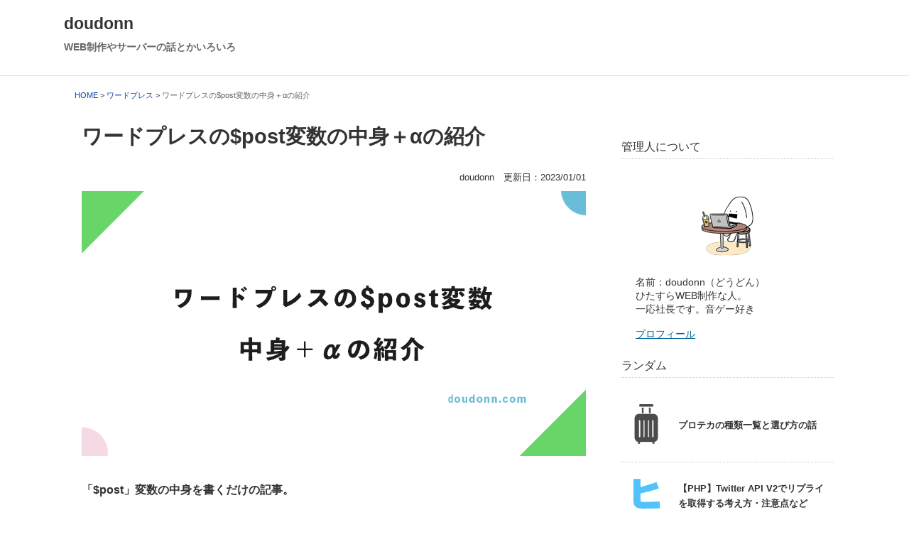

--- FILE ---
content_type: text/html; charset=UTF-8
request_url: https://doudonn.com/wa-dopuresu/1663/
body_size: 6544
content:
<!DOCTYPE html>
<html lang="ja">
<head>

<meta http-equiv="Content-Style-Type" content="text/css">
<meta http-equiv="Content-Type" content="text/html; charset=UTF-8">
<meta name="viewport" content="width=device-width">
<meta name="referrer" content="origin-when-cross-origin">
<meta name='robots' content='max-image-preview:large' />



<title>ワードプレスの$post変数の中身＋αの紹介</title>



<link rel="stylesheet" type="text/css" href="https://doudonn.com/style.css?1680223470">

<link rel="icon" href="https://doudonn.com/favicon.ico" type="image/x-icon">
<link rel="apple-touch-icon" href="https://doudonn.com/apple-touch-icon.png" sizes="180x180">


<link rel="canonical" href="https://doudonn.com/wa-dopuresu/1663/">



<meta property="og:title" content="ワードプレスの$post変数の中身＋αの紹介" />
<meta property="og:description" content="「$post」変数の中身を書くだけの記事。記事ページは自動的に$post変数に記事情報が格納されます。ループ内で1回1回取得されている。かなりよく…" />
<meta property="og:type" content="article" />
<meta property="og:url" content="https://doudonn.com/wa-dopuresu/1663/" />
<meta property="og:image" content="https://doudonn.com/tenpu/2023/01/ai1663.gif" />
<meta property="og:site_name" content="doudonn - WEB制作の話とかいろいろ" />
<meta name="twitter:card" content="summary_large_image" />
<meta property="og:locale" content="ja_JP" />



<script type="application/ld+json">
{
"@context": "http://schema.org",
"@type": "BlogPosting",
"mainEntityOfPage":{
"@type":"WebPage",
"@id":"https://doudonn.com/wa-dopuresu/1663/"
},
"headline": "ワードプレスの$post変数の中身＋αの紹介",
"image": {
"@type": "ImageObject",
"url": "https://doudonn.com/tenpu/2023/01/ai1663.gif",
"width": 1200,
"height": 630
},
"datePublished": "2023-01-01T13:30:16+09:00", 
"dateModified": "2023-01-01T13:30:16+09:00", 
"author": {
"@type": "Person",
"name": "doudonn",
"url": "https://doudonn.com/profile/"
},
"description": "「$post」変数の中身を書くだけの記事。記事ページは自動的に$post変数に記事情報が格納されます。ループ内で1回1回取得されている。かなりよく…"
}
</script>


</head>

<body>

<div class="hedall">

<div id="top1" class="hed1">
<div class="hed2">

<span class="hed2a"><a href="https://doudonn.com/">doudonn</a></span>
<span class="hed2b">WEB制作やサーバーの話とかいろいろ</span>

</div>	
</div>


<div class="hed3">

<div id="breadcrumb" class="breadcrumb breadcrumb-categor" itemscope itemtype="https://schema.org/BreadcrumbList">

<span class="breadcrumb-home" itemscope itemtype="https://schema.org/ListItem" itemprop="itemListElement"><a href="https://doudonn.com/" itemprop="item"><span itemprop="name">HOME</span></a><meta itemprop="position" content="1" /></span> > 

<span class="breadcrumb-item" itemscope itemtype="https://schema.org/ListItem" itemprop="itemListElement"><a href="https://doudonn.com/wa-dopuresu/" itemprop="item"><span itemprop="name">ワードプレス</span></a><meta itemprop="position" content="2" /></span> > 

<span class="breadcrumb-item pankuzu-kijimei" itemscope itemtype="https://schema.org/ListItem" itemprop="itemListElement"><a href="https://doudonn.com/wa-dopuresu/1663/" itemprop="item"><span itemprop="name">ワードプレスの$post変数の中身＋αの紹介</span></a><meta itemprop="position" content="3" /></span>

</div>

</div>
</div><div class="main">
<div class="articleblock">

<article>


<h1 class="title">ワードプレスの$post変数の中身＋αの紹介</h1>

<div class="titlesita">



doudonn　更新日：<time itemprop="dateModified" datetime="2023-01-01T13:30:16+09:00">2023/01/01</time>






</div>



<div class="aimg">


<img src="https://doudonn.com/tenpu/2023/01/ai1663.gif" alt="ワードプレスの$post変数の中身＋αの紹介" width="1200" height="630" decoding="async">



</div>

<div class="article">
<p><strong>「$post」変数の中身を書くだけの記事。</strong></p>
<p>記事ページは自動的に$post変数に記事情報が格納されます。<br />
ループ内で1回1回取得されている。</p>
<p>かなりよく使うので中身は覚えておこう。</p>
<div id="toc"><div class="mokuji">目次</div><div id="mokuji-list"><ol><li><a href="#heading1" class="mokuji-a">１、「$post」変数の中身</a></li><li><a href="#heading2" class="mokuji-a">２、各項目の説明</a></li><li><a href="#heading3" class="mokuji-a">３、その他の$postの中身</a></li></ol></div></div><h2 id="heading1">１、「$post」変数の中身</h2>
<pre><code>object(WP_Post)#6917 (24) {
  ["ID"]=>
  int(1501)
  ["post_author"]=>
  string(1) "1"
  ["post_date"]=>
  string(19) "2022-12-28 15:25:36"
  ["post_date_gmt"]=>
  string(19) "2022-12-28 06:25:36"
  ["post_content"]=>
  string(11060) "<strong>ワードプレスの高速化！</strong>…（長いので略）"
  ["post_title"]=>
  string(75) "プラグインを使わないワードプレスの高速化方法を紹介"
  ["post_excerpt"]=>
  string(0) ""
  ["post_status"]=>
  string(7) "publish"
  ["comment_status"]=>
  string(4) "open"
  ["ping_status"]=>
  string(6) "closed"
  ["post_password"]=>
  string(0) ""
  ["post_name"]=>
  string(198) "%e3%83%97%e3%83%a9%e3%82%b0%e3%82%a4%e3%83%b3%e3%82%92%e4%bd%bf%e3%82%8f%e3%81%aa%e3%81%84%e3%83%af%e3%83%bc%e3%83%89%e3%83%97%e3%83%ac%e3%82%b9%e3%81%ae%e9%ab%98%e9%80%9f%e5%8c%96%e6%96%b9%e6%b3%95"
  ["to_ping"]=>
  string(0) ""
  ["pinged"]=>
  string(0) ""
  ["post_modified"]=>
  string(19) "2023-01-01 08:41:02"
  ["post_modified_gmt"]=>
  string(19) "2022-12-31 23:41:02"
  ["post_content_filtered"]=>
  string(0) ""
  ["post_parent"]=>
  int(0)
  ["guid"]=>
  string(27) "https://doudonn.com/?p=1501"
  ["menu_order"]=>
  int(0)
  ["post_type"]=>
  string(4) "post"
  ["post_mime_type"]=>
  string(0) ""
  ["comment_count"]=>
  string(1) "0"
  ["filter"]=>
  string(3) "raw"
}
</code></pre>
<p>記事本文は長いので省略していますが、全部入っています。<br />
これらは「$post->ID」として取得できます。<br />
変数なので処理は速い。関数よりもこちらを優先しよう。</p>
<h2 id="heading2">２、各項目の説明</h2>
<table class="table-1">
<tbody>
<tr>
<td>パラメータ名</td>
<td>説明</td>
</tr>
<tr>
<td>ID</td>
<td>記事のID</td>
</tr>
<tr>
<td>post_author</td>
<td>記事の著者</td>
</tr>
<tr>
<td>post_date</td>
<td>作成日時</td>
</tr>
<tr>
<td>post_date_gmt</td>
<td>作成日時(グリニッジ標準)</td>
</tr>
<tr>
<td>post_content</td>
<td>記事本文</td>
</tr>
<tr>
<td>post_title</td>
<td>記事タイトル</td>
</tr>
<tr>
<td>post_excerpt</td>
<td>記事の抜粋</td>
</tr>
<tr>
<td>post_status</td>
<td>記事の状態（公開・下書き等）</td>
</tr>
<tr>
<td>comment_status</td>
<td>コメントの公開・非公開状態</td>
</tr>
<tr>
<td>ping_status</td>
<td>ピンバックの可否状態</td>
</tr>
<tr>
<td>post_password</td>
<td>記事のパスワード</td>
</tr>
<tr>
<td>post_name</td>
<td>記事のスラッグ名</td>
</tr>
<tr>
<td>to_ping</td>
<td>ping送信先</td>
</tr>
<tr>
<td>pinged</td>
<td>トラックバック送信先</td>
</tr>
<tr>
<td>post_modified</td>
<td>更新日時</td>
</tr>
<tr>
<td>post_modified_gmt</td>
<td>更新日時(グリニッジ標準)</td>
</tr>
<tr>
<td>post_content_filtered</td>
<td>フィルター処理後の記事本文</td>
</tr>
<tr>
<td>post_parent</td>
<td>親記事のID</td>
</tr>
<tr>
<td>guid</td>
<td>記事のURL（デフォルトのURL）</td>
</tr>
<tr>
<td>menu_order</td>
<td>表示順のオーダー</td>
</tr>
<tr>
<td>post_type</td>
<td>投稿の形式</td>
</tr>
<tr>
<td>post_mime_type</td>
<td>添付ファイルの場合のMIME形式</td>
</tr>
<tr>
<td>comment_count</td>
<td>コメント数</td>
</tr>
<tr>
<td>filter</td>
<td>サニタイズの形式</td>
</tr>
</tbody>
</table>
<h2 id="heading3">３、その他の$postの中身</h2>
<p><strong>カスタムフィールドもなぜか取得できる。</strong></p>
<p>変数の中身には無いのですが、<br />
「$post->color」とカスタムフィールド名を指定すると取得できます。<br />
どういう処理かはよくわからない。<br />
けっこう使えるので覚えておきたい。</p>
<p>－－</p>
<p>正直、$post変数の中身は中途半端に思う。<br />
パーマリンク・カテゴリ・タグ情報くらい入れてほしい。</p>
<p>というのもあり、自分で記事データを作るのはおすすめです。<br />
→<a href="https://doudonn.com/wa-dopuresu/1375/">ワードプレスは記事データのキャッシュが必須！という話</a></p>
</div>

</article>

<div class="tugimaelink">
<div class="nextlink indent2">次：<a href="https://doudonn.com/wa-dopuresu/1727/">ワードプレスの「single.php」にループ処理は不要という話</a></div>

<div class="prevlink indent2">前：<a href="https://doudonn.com/wa-dopuresu/1619/">ワードプレスで記事の目次をPHPで作る方法（jsを使わない）</a></div>
</div>











<ul class="post_info">
<li>cat：<a href="https://doudonn.com/wa-dopuresu">ワードプレス</a></li>


<li>top：<a href="https://doudonn.com/">doudonn.com</a></li>
</ul>





<input id="copyRadio" type="radio" style="display:none" />
<label for="copyRadio" id="copy-page">この記事のURLをコピーする</label>
<input type="text" id="copyTarget" readonly="readonly" value="https://doudonn.com/wa-dopuresu/1663/" />

<div class="kijisitapankuzu">
<div id="breadcrumb" class="breadcrumb breadcrumb-categor" itemscope itemtype="https://schema.org/BreadcrumbList">

<span class="breadcrumb-home" itemscope itemtype="https://schema.org/ListItem" itemprop="itemListElement"><a href="https://doudonn.com/" itemprop="item"><span itemprop="name">HOME</span></a><meta itemprop="position" content="1" /></span> > 

<span class="breadcrumb-item" itemscope itemtype="https://schema.org/ListItem" itemprop="itemListElement"><a href="https://doudonn.com/wa-dopuresu/" itemprop="item"><span itemprop="name">ワードプレス</span></a><meta itemprop="position" content="2" /></span> > 

<span class="breadcrumb-item pankuzu-kijimei" itemscope itemtype="https://schema.org/ListItem" itemprop="itemListElement"><a href="https://doudonn.com/wa-dopuresu/1663/" itemprop="item"><span itemprop="name">ワードプレスの$post変数の中身＋αの紹介</span></a><meta itemprop="position" content="3" /></span>

</div>
</div>





<div class="sideh3">ワードプレスの関連記事</div>
<div class="kijiitiranbu">

<div class="k-block2">
<span class="k-block2-l"><img src="https://doudonn.com/catimg/wa-dopuresu.gif" alt="ワードプレス" width="150" height="79"></span>
<span class="k-block2-r">
<span class="k-block2-r-t"><a href="https://doudonn.com/wa-dopuresu/2614/">100点以上を目指すWEBサイト表示の高速化アイデア16選</a></span>
<span class="k-block2-r-h">投稿日：2023/02/07</span>
</span>
</div><div class="k-block2">
<span class="k-block2-l"><img src="https://doudonn.com/catimg/wa-dopuresu.gif" alt="ワードプレス" width="150" height="79"></span>
<span class="k-block2-r">
<span class="k-block2-r-t"><a href="https://doudonn.com/wa-dopuresu/2618/">失敗から学んだワードプレスのコツ５つの話</a></span>
<span class="k-block2-r-h">投稿日：2023/02/06</span>
</span>
</div><div class="k-block2">
<span class="k-block2-l"><img src="https://doudonn.com/catimg/wa-dopuresu.gif" alt="ワードプレス" width="150" height="79"></span>
<span class="k-block2-r">
<span class="k-block2-r-t"><a href="https://doudonn.com/wa-dopuresu/2501/">【PHP imagewebp】ワードプレスのアイキャッチ画像をwebpに変換する方法を雑に解説</a></span>
<span class="k-block2-r-h">投稿日：2023/02/02</span>
</span>
</div><div class="k-block2">
<span class="k-block2-l"><img src="https://doudonn.com/catimg/wa-dopuresu.gif" alt="ワードプレス" width="150" height="79"></span>
<span class="k-block2-r">
<span class="k-block2-r-t"><a href="https://doudonn.com/wa-dopuresu/1934/">当サイトが行っているワードプレスの脱データベース方法の説明</a></span>
<span class="k-block2-r-h">投稿日：2023/01/09</span>
</span>
</div><div class="k-block2">
<span class="k-block2-l"><img src="https://doudonn.com/catimg/wa-dopuresu.gif" alt="ワードプレス" width="150" height="79"></span>
<span class="k-block2-r">
<span class="k-block2-r-t"><a href="https://doudonn.com/wa-dopuresu/1922/">ワードプレスの同時アクセス数過多でのサーバーダウン対策を語る</a></span>
<span class="k-block2-r-h">投稿日：2023/01/08</span>
</span>
</div><div class="k-block2">
<span class="k-block2-l"><img src="https://doudonn.com/catimg/wa-dopuresu.gif" alt="ワードプレス" width="150" height="79"></span>
<span class="k-block2-r">
<span class="k-block2-r-t"><a href="https://doudonn.com/wa-dopuresu/1888/">プラグイン無しでワードプレスに閲覧履歴を表示させる方法（cookie使用サンプル）</a></span>
<span class="k-block2-r-h">投稿日：2023/01/07</span>
</span>
</div><div class="k-block2">
<span class="k-block2-l"><img src="https://doudonn.com/catimg/wa-dopuresu.gif" alt="ワードプレス" width="150" height="79"></span>
<span class="k-block2-r">
<span class="k-block2-r-t"><a href="https://doudonn.com/wa-dopuresu/1884/">実はアナリティクスタグの上下に絶対に付けないといけない条件分岐がある</a></span>
<span class="k-block2-r-h">投稿日：2023/01/07</span>
</span>
</div><div class="k-block2">
<span class="k-block2-l"><img src="https://doudonn.com/catimg/wa-dopuresu.gif" alt="ワードプレス" width="150" height="79"></span>
<span class="k-block2-r">
<span class="k-block2-r-t"><a href="https://doudonn.com/wa-dopuresu/1878/">ワードプレスの記事のステータスでの条件分岐方法（公開・下書き・非公開など）</a></span>
<span class="k-block2-r-h">投稿日：2023/01/07</span>
</span>
</div><div class="k-block2">
<span class="k-block2-l"><img src="https://doudonn.com/catimg/wa-dopuresu.gif" alt="ワードプレス" width="150" height="79"></span>
<span class="k-block2-r">
<span class="k-block2-r-t"><a href="https://doudonn.com/wa-dopuresu/1874/">googlebotだけ非表示にする条件分岐方法（ワードプレス・サーバー負荷軽減）</a></span>
<span class="k-block2-r-h">投稿日：2023/01/07</span>
</span>
</div><div class="k-block2">
<span class="k-block2-l"><img src="https://doudonn.com/catimg/wa-dopuresu.gif" alt="ワードプレス" width="150" height="79"></span>
<span class="k-block2-r">
<span class="k-block2-r-t"><a href="https://doudonn.com/wa-dopuresu/1857/">ワードプレスのメディア添付画面の「画像の目的を説明する方法について」を削除する方法</a></span>
<span class="k-block2-r-h">投稿日：2023/01/07</span>
</span>
</div><div class="k-block2">
<span class="k-block2-l"><img src="https://doudonn.com/catimg/wa-dopuresu.gif" alt="ワードプレス" width="150" height="79"></span>
<span class="k-block2-r">
<span class="k-block2-r-t"><a href="https://doudonn.com/wa-dopuresu/1780/">PageSpeed Insightsで100点を取ったので、ワードプレスの高速化を語りたい</a></span>
<span class="k-block2-r-h">投稿日：2023/01/03</span>
</span>
</div><div class="k-block2">
<span class="k-block2-l"><img src="https://doudonn.com/catimg/wa-dopuresu.gif" alt="ワードプレス" width="150" height="79"></span>
<span class="k-block2-r">
<span class="k-block2-r-t"><a href="https://doudonn.com/wa-dopuresu/1767/">ワードプレスの条件分岐を最適にして高速化する方法</a></span>
<span class="k-block2-r-h">投稿日：2023/01/03</span>
</span>
</div><div class="k-block2">
<span class="k-block2-l"><img src="https://doudonn.com/catimg/wa-dopuresu.gif" alt="ワードプレス" width="150" height="79"></span>
<span class="k-block2-r">
<span class="k-block2-r-t"><a href="https://doudonn.com/wa-dopuresu/1727/">ワードプレスの「single.php」にループ処理は不要という話</a></span>
<span class="k-block2-r-h">投稿日：2023/01/02</span>
</span>
</div><div class="k-block2">
<span class="k-block2-l"><img src="https://doudonn.com/catimg/wa-dopuresu.gif" alt="ワードプレス" width="150" height="79"></span>
<span class="k-block2-r">
<span class="k-block2-r-t"><a href="https://doudonn.com/wa-dopuresu/1619/">ワードプレスで記事の目次をPHPで作る方法（jsを使わない）</a></span>
<span class="k-block2-r-h">投稿日：2022/12/31</span>
</span>
</div><div class="k-block2">
<span class="k-block2-l"><img src="https://doudonn.com/catimg/wa-dopuresu.gif" alt="ワードプレス" width="150" height="79"></span>
<span class="k-block2-r">
<span class="k-block2-r-t"><a href="https://doudonn.com/wa-dopuresu/1598/">「Highlighting Code Block」を使う記事だけCSSを読み込む方法</a></span>
<span class="k-block2-r-h">投稿日：2022/12/30</span>
</span>
</div><div class="k-block2">
<span class="k-block2-l"><img src="https://doudonn.com/catimg/wa-dopuresu.gif" alt="ワードプレス" width="150" height="79"></span>
<span class="k-block2-r">
<span class="k-block2-r-t"><a href="https://doudonn.com/wa-dopuresu/1563/">初心者が作るワードプレスが重たい原因５つの話</a></span>
<span class="k-block2-r-h">投稿日：2022/12/29</span>
</span>
</div><div class="k-block2">
<span class="k-block2-l"><img src="https://doudonn.com/catimg/wa-dopuresu.gif" alt="ワードプレス" width="150" height="79"></span>
<span class="k-block2-r">
<span class="k-block2-r-t"><a href="https://doudonn.com/wa-dopuresu/1501/">プラグインを使わないワードプレスの高速化方法を紹介</a></span>
<span class="k-block2-r-h">投稿日：2022/12/28</span>
</span>
</div><div class="k-block2">
<span class="k-block2-l"><img src="https://doudonn.com/catimg/wa-dopuresu.gif" alt="ワードプレス" width="150" height="79"></span>
<span class="k-block2-r">
<span class="k-block2-r-t"><a href="https://doudonn.com/wa-dopuresu/1373/">「Highlighting Code Block」よりも「highlight.js」がおすすめ！という話</a></span>
<span class="k-block2-r-h">投稿日：2022/12/26</span>
</span>
</div><div class="k-block2">
<span class="k-block2-l"><img src="https://doudonn.com/catimg/wa-dopuresu.gif" alt="ワードプレス" width="150" height="79"></span>
<span class="k-block2-r">
<span class="k-block2-r-t"><a href="https://doudonn.com/wa-dopuresu/1398/">ワードプレスで絶対やる初期設定5選（あまり書かれていないやつ）</a></span>
<span class="k-block2-r-h">投稿日：2022/12/25</span>
</span>
</div><div class="k-block2">
<span class="k-block2-l"><img src="https://doudonn.com/catimg/wa-dopuresu.gif" alt="ワードプレス" width="150" height="79"></span>
<span class="k-block2-r">
<span class="k-block2-r-t"><a href="https://doudonn.com/wa-dopuresu/1375/">ワードプレスは記事データのキャッシュが必須！という話</a></span>
<span class="k-block2-r-h">投稿日：2022/12/25</span>
</span>
</div>
</div>

<p>記事一覧はこちら：<a href="https://doudonn.com/wa-dopuresu/">ワードプレス</a></p>


<div class="kijisitapankuzu">
<div id="breadcrumb" class="breadcrumb breadcrumb-categor" itemscope itemtype="https://schema.org/BreadcrumbList">

<span class="breadcrumb-home" itemscope itemtype="https://schema.org/ListItem" itemprop="itemListElement"><a href="https://doudonn.com/" itemprop="item"><span itemprop="name">HOME</span></a><meta itemprop="position" content="1" /></span> > 

<span class="breadcrumb-item" itemscope itemtype="https://schema.org/ListItem" itemprop="itemListElement"><a href="https://doudonn.com/wa-dopuresu/" itemprop="item"><span itemprop="name">ワードプレス</span></a><meta itemprop="position" content="2" /></span> > 

<span class="breadcrumb-item pankuzu-kijimei" itemscope itemtype="https://schema.org/ListItem" itemprop="itemListElement"><a href="https://doudonn.com/wa-dopuresu/1663/" itemprop="item"><span itemprop="name">ワードプレスの$post変数の中身＋αの紹介</span></a><meta itemprop="position" content="3" /></span>

</div>
</div>








</div>

<div class="sideblock">

<div class="side1">
<div class="sideh3">管理人について</div>
<div class="profile">
<div class="profileimg">
<img src="https://doudonn.com/dummy.png" class="lazyload" data-src="https://doudonn.com/tenpu/2022/12/onigirikafe.gif" width="100" height="100" alt="doudonn" /><br>
</div>
<div class="profiletext">
名前：doudonn（どうどん）<br>
ひたすらWEB制作な人。<br>
一応社長です。音ゲー好き<br><br>
<a href="https://doudonn.com/profile/">プロフィール</a><br>
</div>
</div>

</div>


<div class="side1">
<div class="sideh3">ランダム</div>

<div class="sidekiji">
<a href="https://doudonn.com/suitcase/3109/">
<span class="sidekiji-img">
<img src="https://doudonn.com/dummy.png" class="lazyload" data-src="https://doudonn.com/catimg/suitcase.gif" width="70" height="70" alt="スーツケース">
</span>
<span class="sidekiji-title">
プロテカの種類一覧と選び方の話</span></a>
</div>

<div class="sidekiji">
<a href="https://doudonn.com/twitterapi/1467/">
<span class="sidekiji-img">
<img src="https://doudonn.com/dummy.png" class="lazyload" data-src="https://doudonn.com/catimg/twitterapi.gif" width="70" height="70" alt="TwitterAPI">
</span>
<span class="sidekiji-title">
【PHP】Twitter API V2でリプライを取得する考え方・注意点など</span></a>
</div>

<div class="sidekiji">
<a href="https://doudonn.com/saba/2047/">
<span class="sidekiji-img">
<img src="https://doudonn.com/dummy.png" class="lazyload" data-src="https://doudonn.com/catimg/saba.gif" width="70" height="70" alt="サーバー">
</span>
<span class="sidekiji-title">
さくらVPSのワードプレスの画像等のバックアップ先をエックスサーバーにする方法（rsyncでの同期）</span></a>
</div>

<div class="sidekiji">
<a href="https://doudonn.com/dokuwiki/1686/">
<span class="sidekiji-img">
<img src="https://doudonn.com/dummy.png" class="lazyload" data-src="https://doudonn.com/catimg/dokuwiki.gif" width="70" height="70" alt="DokuWiki">
</span>
<span class="sidekiji-title">
DokuWikiに入れているプラグイン一覧を紹介 #おすすめ理由解説</span></a>
</div>

<div class="sidekiji">
<a href="https://doudonn.com/saba/2900/">
<span class="sidekiji-img">
<img src="https://doudonn.com/dummy.png" class="lazyload" data-src="https://doudonn.com/catimg/saba.gif" width="70" height="70" alt="サーバー">
</span>
<span class="sidekiji-title">
phpMyAdminをローカルネットワーク内のサーバーからDBサーバーへ接続する方法</span></a>
</div>


</div>



<div class="side1">
<div class="sideh3">お知らせ</div>
<p>
2022年11月30日に全記事削除しました。<br>
無駄にページ表示速度にこだわってます。<br><br>
</p>
</div>

<div class="side1">
<div class="sideh3">役立ちサイト</div>

<ul class="topsitelistul">


<li class="topsitelistli">
<div class="topsitelistli-left">
<img src="https://doudonn.com/dummy.png" class="lazyload" data-src="https://doudonn.com/tenpu/2022/12/kuroutowebfavi.png" width="40" height="40" alt="玄人WEB" />
</div>
<div class="topsitelistli-right">
<span class="li-title"><a href="https://kuroutoweb.com" target="_blank" rel="noopener">玄人WEB</a></span>
<span class="li-txt">個人的な好みを詰め込んだポータルサイト</span>
</div>
</li>

<li class="topsitelistli">
<div class="topsitelistli-left">
<img src="https://doudonn.com/dummy.png" class="lazyload" data-src="https://doudonn.com/tenpu/2022/12/nitiwebfavi.png" width="40" height="40" alt="日WEB" />
</div>
<div class="topsitelistli-right">
<span class="li-title"><a href="https://nitiweb.com/" target="_blank" rel="noopener">日WEB</a></span>
<span class="li-txt">たぶん一番使いやすい総合リンク集</span>
</div>
</li>

<li class="topsitelistli">
<div class="topsitelistli-left">
<img src="https://doudonn.com/dummy.png" class="lazyload" data-src="https://doudonn.com/tenpu/2022/12/kuroutowebfavi.png" width="40" height="40" alt="Amazonスポンサー広告非表示検索" />
</div>
<div class="topsitelistli-right">
<span class="li-title"><a href="https://kuroutoweb.com/benrikensaku1/" target="_blank" rel="noopener">Amazonスポンサー広告非表示検索</a></span>
<span class="li-txt">たぶん最強の検索ツールです</span>
</div>
</li>
</ul>

<div class="sideh3">wiki</div>

<ul class="topsitelistul">

<li class="topsitelistli">
<div class="topsitelistli-left">
<img src="https://doudonn.com/dummy.png" class="lazyload" data-src="https://doudonn.com/tenpu/2022/12/wikifavi.png" width="40" height="40" alt="東方ダンマクカグラ有志攻略Wiki" />
</div>
<div class="topsitelistli-right">
<span class="li-title"><a href="https://danmakuwiki.com" target="_blank" rel="noopener">東方ダンマクカグラ有志攻略Wiki</a></span>
<span class="li-txt">通称「ダンカグ」のWiki。サ終済</span>
</div>
</li>

<li class="topsitelistli">
<div class="topsitelistli-left">
<img src="https://doudonn.com/dummy.png" class="lazyload" data-src="https://doudonn.com/tenpu/2022/12/wikifavi.png" width="40" height="40" alt="東方ダンマクカグラ ファンタジア・ロスト有志攻略Wiki" />
</div>
<div class="topsitelistli-right">
<span class="li-title"><a href="https://phantasia-lostwiki.com/dk/" target="_blank" rel="noopener">東方ダンマクカグラ ファンタジア・ロスト有志攻略Wiki</a></span>
<span class="li-txt">スタンドアローン版ダンカグのWiki。リリース前</span>
</div>
</li>

<li class="topsitelistli">
<div class="topsitelistli-left">
<img src="https://doudonn.com/dummy.png" class="lazyload" data-src="https://doudonn.com/tenpu/2022/12/wikifavi.png" width="40" height="40" alt="東方キャノンボール有志攻略Wiki" />
</div>
<div class="topsitelistli-right">
<span class="li-title"><a href="https://touhoucbwiki.com/wan/" target="_blank" rel="noopener">東方キャノンボール有志攻略Wiki</a></span>
<span class="li-txt">通称「キャノボ・東方CB」のWiki。サ終済</span>
</div>
</li>

</ul>

</div>




<div class="side1">
<div class="sideh3">その他</div>
<ul class="kategoriitiran">

<li><a href="https://doudonn.com/saba/">サーバー</a></li>
<li><a href="https://doudonn.com/wa-dopuresu/">ワードプレス</a></li>
<li><a href="https://doudonn.com/twitterapi/">TwitterAPI</a></li>
<li><a href="https://doudonn.com/phpzenpan/">PHP全般</a></li>
<li><a href="https://doudonn.com/mariadb/">MariaDB</a></li>
<li><a href="https://doudonn.com/dokuwiki/">DokuWiki</a></li>
<li><a href="https://doudonn.com/afirieito/">アフィリエイト</a></li>
<li><a href="https://doudonn.com/webseisaku/">WEB制作全般</a></li>
<li><a href="https://doudonn.com/otoge/">音ゲー</a></li>
<li><a href="https://doudonn.com/suitcase/">スーツケース</a></li>
<li><a href="https://doudonn.com/sitemap/">サイトマップ</a></li>
</ul>
</div>

</div></div>

<div class="fud">
<div class="fud2">

<br>
<p><a href="https://doudonn.com/purai/" rel="nofollow">プライバシーポリシー・広告について</a></p>
<br>
&copy; 2022-2026 doudonn All Rights Reserved.
</div>
</div>

<script src="https://cdnjs.cloudflare.com/ajax/libs/lazysizes/5.3.2/lazysizes.min.js"></script>

<script src="https://cdnjs.cloudflare.com/ajax/libs/highlight.js/11.7.0/highlight.min.js"></script>
<script>hljs.highlightAll();</script>


<script type="text/javascript" language="javascript" async>
document.getElementById("copy-page").onclick = function() {
document.getElementById("copyTarget").style.visibility = "visible";
obj = document.getElementById("copyTarget");
obj.focus();
obj.select();
range = document.createRange();
range.selectNode(obj);
window.getSelection().removeAllRanges();
window.getSelection().addRange(range);
obj.setSelectionRange(0, obj.value.length);
document.execCommand('copy');
document.getElementById("copy-page").innerHTML = "URLをコピーしました";

setTimeout( function(){
document.getElementById("copy-page").innerHTML = "もう一度URLをコピーする";
}, 2000);
}
</script>


<!-- Google tag (gtag.js) -->
<script async src="https://www.googletagmanager.com/gtag/js?id=G-9X5RQ1W99X"></script>
<script>
  window.dataLayer = window.dataLayer || [];
  function gtag(){dataLayer.push(arguments);}
  gtag('js', new Date());

  gtag('config', 'G-9X5RQ1W99X');
</script>




<script defer src="https://static.cloudflareinsights.com/beacon.min.js/vcd15cbe7772f49c399c6a5babf22c1241717689176015" integrity="sha512-ZpsOmlRQV6y907TI0dKBHq9Md29nnaEIPlkf84rnaERnq6zvWvPUqr2ft8M1aS28oN72PdrCzSjY4U6VaAw1EQ==" data-cf-beacon='{"version":"2024.11.0","token":"d606179a6fc247f0b3db97b0e41a2e74","r":1,"server_timing":{"name":{"cfCacheStatus":true,"cfEdge":true,"cfExtPri":true,"cfL4":true,"cfOrigin":true,"cfSpeedBrain":true},"location_startswith":null}}' crossorigin="anonymous"></script>
</body>
</html>

--- FILE ---
content_type: text/css
request_url: https://doudonn.com/style.css?1680223470
body_size: 3633
content:
@charset "utf-8";
html,body,div, dl,dt,dd,ul,ol,li,h1,h2,h3,h4,h5,h6,pre,form,fieldset,input,textarea,blockquote,th,td,p{margin:0;padding:0;}
ul, ol, li, dl, dt, dd{list-style:none;}

body{
color : #333333;
font-family: "Helvetica Neue",
Arial,
"Hiragino Kaku Gothic ProN",
"Hiragino Sans",
Meiryo,
sans-serif;
margin-left : 20px;
margin-right : 20px
}

a { color: #006699; }
a:hover { color: #5fb5c6; }
a:active { color: #FA3C3C; } 

img{
max-width:100%;
height:auto;
image-rendering: -webkit-optimize-contrast;
}

.img300{
width:300px;
}

.imgboda1 img{
width:90%;
background-color:#dcdcdc;
padding:10px;
}

.font09{
font-size:0.9em !important;
}

.font08{
font-size:0.8em !important;
}

.cmdspan{
display:inline-block;
background-color : #ebebeb;
padding: 0.1em 0.4em;
margin-left : 3px;
margin-right : 3px;
border-radius:6px;
font-family:"Ricty Diminished","Ricty","Myrica M","Migu 1M","Source Han Code JP","SFMono-Regular","Consolas","Liberation Mono","Menlo","Courier",monospace
}



.hanyouwaku1{
border:solid 1px #ccc;
background-color : #f9f9f9;
padding:10px;
font-family: "Ricty Diminished","Ricty","Myrica M","Migu 1M","Source Han Code JP","SFMono-Regular","Consolas","Liberation Mono","Menlo","Courier",monospace;
font-size:0.9em;
line-height:140%;
overflow-x: auto;
white-space: nowrap;
}

.hanyouwaku2{
border:solid 1px #ccc;
background-color : #f9f9f9;
padding:10px;
line-height:140%;
white-space: pre-wrap;
}

.hanyouwaku2 pre{
white-space: pre-wrap;
}

.hanyouwaku3{
font-size:0.9em;
}

.hanyouwaku4{
width: 70%;
margin-top : 20px;
margin-bottom : 20px;
padding-top : 5px;
padding-left : 10px;
padding-right : 10px;
padding-bottom : 5px;
background-color:#f9f9f9;
border: 1px solid #cccccc;
line-height:200%;
}

.hosoku1{
width:80%;
font-size:0.9em;
background-color:#f9f9f9;
border: 1px solid #cccccc;
padding-top : 10px;
padding-left : 10px;
padding-right : 10px;
padding-bottom : 10px;
}

article p.indent1{
padding-left:1em;
text-indent:-1em;
margin-top: 10px;
margin-bottom: 10px;
}

.indent2{
padding-left:2em;
text-indent:-2em;
}


.sitemapdiv{
overflow:hidden;
}

.sitemapdiv ul li{
font-size:0.8em;
margin-left: 24px;
margin-bottom : 10px;
list-style-type: circle;
}

.sitemapdiv ul li a{
color:#666;
text-decoration:none;
}

.hed0{
margin-left : -20px;
margin-right : -20px;
border-top:solid 3px #418BE0;
}

.hed1{
background-color : #fff;
padding-top : 20px;
padding-bottom : 20px;
border-bottom:solid 1px #E2E2E2;
margin-left : -20px;
margin-right : -20px;
}

.hed1b{
width: 1070px;
margin-left : auto;
margin-right : auto;
font-size:1.1em;
font-weight:bold;
color:#666;
}

.hed1b a{
font-size:1.3em;
font-weight:bold;
color:#333;
text-decoration:none;
}

.hed1b img{
width: 250px;
}

.hed1b span img{
margin-bottom : 3px;
}

.hed2{
width: 1100px;
padding-right: 10px;
padding-left : 10px;
margin-left : auto;
margin-right : auto;
font-size:1.1em;
font-weight:bold;
color:#666;
}

.hed2 a{
font-size:1em;
font-weight:bold;
color:#333;
text-decoration:none;
}

.hed2 span{
display:block;
}

.hed2 .hed2a{
font-size:1.3em;
margin-bottom : 10px;
}

.hed2 .hed2b{
font-size:0.8em;
margin-bottom : 10px;
}

font-size:0.9em;
}

.hed2b ul li.saisholi{
}

.hed2b ul li a{
display:block;
padding-top : 5px;
padding-left : 10px;
padding-right : 10px;
padding-bottom : 5px;
color:#333;
text-decoration:none;
border-radius:10px;
}

.hed2b ul li a:hover{
background-color : #ececec;
}

.hed3{
width: 1070px;
padding-top : 20px;
padding-bottom : 20px;
margin-left : auto;
margin-right : auto;
margin-bottom : 0px;
}

#breadcrumb{
overflow:hidden;
font-size:0.7em; 
}

#breadcrumb a{
color:#1345A0;
text-decoration:none;
}

#breadcrumb .pankuzu-kijimei a{
color:#666;

}

.main{
width: 1070px;
margin-left : auto;
margin-right : auto;
overflow:hidden;
}

.articleblock{
width: 710px;
float: left;
padding-top : 0px;
padding-left : 10px;
padding-right : 30px;
padding-bottom : 30px;
background-color : #ffffff;
}

#archivearticleblock{
padding-top : 0px;
}

.benritu-ru{
padding:10px;
margin-bottom : 20px;
border: dotted 1px #ccc;
font-size:0.9em;
text-align:center;
}

#toc{
background-color : #fbfbfb;
border: dotted 1px #ccc;
padding-top : 30px;
padding-left : 30px;
padding-right : 30px;
padding-bottom : 30px;
}

.mokuji{
text-align:center;
}

#toc li{
border-bottom: dotted 1px #ccc;
padding-top : 10px;
padding-bottom : 10px;
}

#toc li a{
text-decoration:none;
}

.aimg{
margin-bottom : 30px;
}

.subtitle{
margin-top : 0px;
margin-left : 0px;
margin-right : 0px;
margin-bottom : 10px;
padding-top : 0px;
padding-left : 0px;
padding-right : 0px;
padding-bottom : 0px;
font-size :1.1em;
font-weight:700;
font-feature-settings:"palt";
line-height : 140%;
color : #333333;
}

.titlesita{
margin-top : 10px;
margin-bottom : 10px;
font-size :0.8em;
text-align:right;
}

.katehyouji1{
margin-top : 20px;
}

.katehyouji1 span{
background-color:#f9f9f9;
padding-top : 5px;
padding-left : 5px;
padding-right : 5px;
padding-bottom : 5px;
margin-left : -5px;
}

.katehyouji1 a{
color:#666;
text-decoration:none;
font-size:0.85em;
}

.katehyouji1 img{
width:16px;
vertical-align:middle;
margin-right : 5px;
}

.articleblock h1{
margin-top : 10px;
margin-left : 0px;
margin-right : 0px;
margin-bottom : 20px;
padding-top : 0px;
padding-left : 0px;
padding-right : 0px;
padding-bottom : 10px;
font-size :1.8em;
font-weight:700;
font-feature-settings:"palt";
line-height : 140%;
color : #333333;
}

.articleblock h2{
margin-top : 30px;
margin-left : 0px;
margin-right : 0px;
margin-bottom : 20px;
padding-bottom : 10px;
font-size :1.3em;
font-weight:700;
font-feature-settings:"palt";
line-height : 140%;
color : #333333;
border-bottom: dotted 1px #000;
word-break: break-all;
}

.articleblock h3{
margin-top : 40px;
margin-left : 0px;
margin-right : 0px;
margin-bottom : 20px;
padding-left : 10px;
word-break: break-all;
border-left: solid 3px #ffa500;
}

.articleblock p{
font-size :1em;
line-height : 180%;
margin-top : 20px;
margin-bottom : 20px;
}

.articleblock li{

}

.articleblock #breadcrumb li{
padding-bottom : 0px;
}

.articleblock pre code{
font-size :0.8em;
line-height : 1.8;
/*font-family: Menlo, Consolas, 'DejaVu Sans Mono', monospace;*/
font-family: "Ricty Diminished","Ricty","Myrica M","Migu 1M","Source Han Code JP","SFMono-Regular","Consolas","Liberation Mono","Menlo","Courier",monospace;
/*white-space: pre-wrap ;
word-break: break-all;*/
}

.titleue{
overflow:hidden;
}

.articleblock .titleue .titleue-l{
float:left;

}

.articleblock .titleue .titleue-m{
float:left;
padding-top : 0px;
padding-left : 10px;
}

.articleblock .titleue .titleue-r{
float:left;
padding-left : 10px;
color:#666666;
}

.articleblock .titleue img{
width: 20px;
}

.prevlink{
margin-top : 20px;
}

.tugimaelink{
margin-top : 10px;
margin-left : 0px;
margin-right : 0px;
margin-bottom : 20px;
font-size:0.9em;
}

.sideblock{
width: 300px;
padding-top : 30px;
padding-left : 20px;
float: left;
}

.side1 p{
padding-left : 10px;
padding-right : 10px;
font-size:0.9em;
}

.side2{
position: -webkit-sticky;
position: sticky;
top: 30px;
clear:both;
}

.sidekiji{
display: table;
width: 100%;
border-bottom: dotted 1px #ccc;
height:70px;
padding-top : 10px;
padding-bottom : 10px;
}

.sidekiji a{
/*color:#1345A0;*/
color:#333;
text-decoration:none;
}

.sidekiji .sidekiji-img{
display: table-cell;
width: 70px;
overflow:hidden;
vertical-align: middle;
}

.sidekiji .sidekiji-img img{
width: 70px;
}

.sidekiji .sidekiji-title{
display: table-cell;
font-size:0.8em;
font-weight:700;
line-height:170%;
padding-right : 10px;
padding-left: 10px;
vertical-align: middle;
}

.sidekiji .sidekiji-title:hover{
text-decoration:underline;
}

.sideh3kawari{
font-size:1em;
padding-top : 5px;
padding-bottom : 5px;
margin-top : 30px;
border-bottom: dotted 1px #ccc;
}

.sideh3{
font-size:1em;
padding-top : 5px;
padding-bottom : 5px;
margin-top : 0px;
margin-bottom : 20px;
border-bottom: dotted 1px #ccc;
}

.profileimg{
padding-top : 20px;
padding-bottom : 20px;
text-align:center;
}

.profileimg img{
width:100px;
border-radius:30px;
}

.profiletext{
padding-left : 20px;
padding-right : 20px;
padding-bottom : 20px;
margin-bottom : 0px;
font-size:0.9em;
}

.fud{
width: 1100px;
margin-left : auto;
margin-right : auto;
}

.fud2{
height : 30px;
padding-top : 20px;
padding-left : 0%;
padding-right : 0%;
padding-bottom : 20px;
margin-top : 0px;
margin-left : 0px;
margin-right : 0px;
margin-bottom : 0px;
color:#333;
font-size:0.9em;
}


.end {
clear: both;
float: none;
}

.kijiitiranbu{
overflow:hidden;
}

.k-block{
display: block;
width: 300px;
height:270px;
border:1px dotted #e9e9e9;
padding-top : 10px;
padding-bottom : 10px;
padding-left : 10px;
padding-right : 10px;
margin-bottom:20px;
float:left;
background-color:#fbfbfb;
}

.k-block-l{
display: block;
height:160px;
overflow:hidden;
}

.k-block-l img{
width:100%;
height:auto;
object-fit: cover;
}

.k-block-l img:hover{
opacity: 0.7;
filter: alpha(opacity=70);

}

.k-block-r{
display: block;
padding-top : 10px;
}

.k-block-r a{
color:#333333;
text-decoration:none;

}

.k-block-r-t{
display: block;
font-weight:700;
font-feature-settings:"palt";
font-size:0.9em;
}

.k-block-r-t:hover{
text-decoration:underline;

}

.k-block-r-b{
display: block;
padding-top : 5px;
font-size:0.75em;
color:#999999;
}

.k-block-r-b img{
width:20px;
vertical-align:bottom;
padding-right : 5px;
}

.k-block2{
width:auto;
height:auto;
padding-top : 5px;
padding-bottom : 15px;
padding-left : 10px;
padding-right : 10px;
margin-bottom : 10px;
overflow:hidden;
border-bottom: 1px dotted #cccccc;
display: -webkit-flex;
display: flex;
}

.k-block2 .k-block2-l{
display:block;
width:60px;
min-width:60px;
height:auto;
}

.k-block2 .k-block2-l img{
width:60px;
height:auto;
object-fit: cover;
}

.k-block2 .k-block2-l:hover img{
opacity: 0.8;
filter: alpha(opacity=80);
-ms-filter: "alpha(opacity=80)";
}

.k-block2 .k-block2-r{
display:block;
width:auto;
padding-left : 20px;
}

.k-block2-r-t{
display:block;
font-weight:bold;
font-size:0.9em;
}

.k-block2-r-t a{
color:#333333;
text-decoration:none;
}

.k-block2-r-t:hover a{
color:#006699;
}

.k-block2-r-h{
display:block;
padding-top: 5px;
font-size:0.9em;
}

.kijisitapankuzu{
margin-top : 10px;
margin-left : 0px;
margin-right : 0px;
margin-bottom : 10px;
padding-top: 5px;
padding-bottom : 5px;
background-color:#fffafa;
word-break: break-all;
}

.kijisitapankuzu #breadcrumb ul{
padding-right: 0px;
padding-left : 0px;
}

ul.kategoriitiran{
margin-top:20px;
margin-bottom:20px;
}

ul.kategoriitiran li{
margin-bottom:10px;
padding-top:10px;
padding-bottom:10px;
padding-left:10px;
background-color:#f9f9f9;
border: 1px dotted #ccc;
}

.table-1 caption{
text-align:left;
}

.table-1 th{
padding:5px;
font-size:0.9em;
text-align:right;
background-color:#dcdcdc;
}

.table-1 td{
padding:5px 10px;
background-color:#faf0e6;

}

.divtable table{
overflow-x: auto;
white-space:nowrap;
display: block;
}


.overflowxauto{
overflow-x: auto;
white-space:nowrap;
display: block;
}

.table-2{
border-collapse: collapse;
line-height : 130%;
margin-bottom : 20px;
}
.table-2 th{
padding:5px;
text-align: left;
vertical-align: top;
color: #444;
border-top: 1px solid #fff;
border-right: 1px solid #ccc;
border-bottom: 1px solid #ccc;
}

.table-2 td{
padding:5px;
border: 1px solid #ccc;
}

.table-2 tr:nth-child(odd) {
background-color: #fafafa;
}

.iroduke-1{
background-color: #E2F2F1 !important;
}

.codekurohaikei{
background-color:#364549;
color:#fff;
padding:10px;
line-height:170%;
font-size:0.9em;
font-family: Menlo, Consolas, 'DejaVu Sans Mono', monospace;
word-break: break-all;
}

.post_info{
margin-top:20px;
margin-bottom:20px;
font-size:0.9em;
overflow:hidden;
}

textarea{
padding:10px;
line-height:150%;
}

/*ama枠*/

.kou-zentai2{
display:table;
width:600px;
height:150px;
padding-top:10px;
padding-bottom:20px;
padding-left:10px;
padding-right:10px;
overflow:hidden;
box-shadow: 0px 2px 5px 0 rgba(0,0,0,.26);
background-color: #fafafa;
margin-top: 20px;
margin-bottom: 20px;
}

.kou-img2{
display:table-cell;
width:200px;
vertical-align: middle;
text-align:center;
}

.kou-text2{
display:table-cell;
width:380px;
padding-top:30px;
padding-left:20px;
font-size:1.2em;
}

.kou-link-a2{
display:block;
width:150px;
text-align:center;
font-weight: bold;
font-size:0.8em;
float:left;
color:#fff;
background: #F29837;
border: 2px solid #F29837;
border-radius: 8px;
margin-top: 20px;
box-shadow: 0px 2px 4px 0 rgba(0,0,0,.26);
}

.kou-link-b2{
display:block;
width:150px;
text-align:center;
font-weight: bold;
font-size:0.8em;
float:left;
color:#fff;
background:#C0271B;
border: 2px solid #C0271B;
border-radius: 8px;
margin-top: 20px;
margin-left: 20px;
box-shadow: 0px 2px 4px 0 rgba(0,0,0,.26);
}

.kou-link-c2{
display:block;
width:150px;
text-align:center;
font-weight: bold;
font-size:0.8em;
float:left;
color:#fff;
background:#666;
border: 2px solid #666;
border-radius: 8px;
margin-top: 20px;
margin-left: 0px;
box-shadow: 0px 2px 4px 0 rgba(0,0,0,.26);
}

.kou-link-a2 a,.kou-link-b2 a,.kou-link-c2 a{
display:block;
width:100%;
text-decoration:none;
color:#fff;
}

.kou-link-a2:hover{
background:#fff;
color:#F29837;
}

.kou-link-b2:hover{
background:#fff;
color:#F29837;
}

.kou-link-c2:hover{
background:#fff;
color:#F29837;
}

.kou-link-a2 a:hover{
color:#F29837;
}

.kou-link-b2 a:hover{
color:#C0271B;
}

.kou-link-c2 a:hover{
color:#666;
}

/*ama枠end*/

/*ama2枠*/

.amaitiranwaku{
display:table;
width:auto;
height:auto;
padding-top:10px;
padding-bottom:20px;
padding-left:10px;
padding-right:10px;
overflow:hidden;
box-shadow: 0px 2px 5px 0 rgba(0,0,0,.26);
background-color: #fafafa;
margin-top: 0px;
margin-bottom: 0px;
}

.kou-img{
display:table-cell;
width:80px;
min-width:80px;
vertical-align: middle;
text-align:center;
}

.kou-text{
display:table-cell;
width:500px;
padding-top:10px;
padding-left:20px;
font-size:0.95em;
}

.kou-link-a{
display:block;
width:auto;
text-align:center;
font-weight: bold;
font-size:0.75em;
float:left;
margin-top: 20px;
padding-top:3px;
padding-bottom:3px;
padding-left:3px;
padding-right:3px;
box-shadow: 0px 2px 4px 0 rgba(0,0,0,.26);
}

.kou-link-b{
display:block;
width:auto;
text-align:center;
font-weight: bold;
font-size:0.75em;
float:left;
margin-top: 20px;
margin-left: 10px;
padding-top:3px;
padding-bottom:3px;
padding-left:3px;
padding-right:3px;
box-shadow: 0px 2px 4px 0 rgba(0,0,0,.26);
}

.kou-link-a a,.kou-link-b a{
display:block;
width:100%;
text-decoration:none;
}

.kou-link-a:hover{
background:#fff;
color:#F29837;
}

.kou-link-b:hover{
background:#fff;
color:#F29837;
}

.kou-link-a a:hover{
color:#F29837;
}

.kou-link-b a:hover{
color:#C0271B;
}

/*ama枠end*/

.topsitelistli{
width: auto;
height:100px;
padding : 20px;
margin-left: 10px;
margin-right: 10px;
margin-bottom : 20px;
border-radius: 10px;
box-shadow: 0px 0px 2px 1px rgba(0, 0, 0, 0.20);
font-size:0.9em;
overflow:hidden;
background:#f9f9f9;
}

.topsitelistli-right{
width: 190px;
float:left;
}

.topsitelistli-left{
width: 50px;
float:left;
}

.topsitelistli-left img{
width: 30px;
height:auto;
}

.li-title{
display:block;
margin-bottom : 10px;
}

.botan_block{

}

#copy-page {
display: block;
margin: 0 2px;
padding: 7px 0 6px;
font-size: 1rem;
text-align: center;
color: #333;
background: #ececec;
border: none;
border-radius: 3px;
font-weight: bold;
}
#copy-page:hover {
cursor: pointer;
background: #bbb;
}
#copyTarget {
visibility: collapse;
margin: 5px 0px;
padding: 0 0px;
height: 1em;
width: calc( 100% - 4px );

}
#copyRadio:checked ~ #copyTarget {
visibility: visible;

}

@media screen and (max-width: 640px) {

body{
width: auto;
margin-left : auto;
margin-right : auto;
}

.hanyouwaku4{
width:auto;
font-size:0.9em;
}

.hedall{

}

.hed0{
margin-left : auto;
margin-right : auto;
}
.hed1{
padding-bottom : 20px;
margin-left : auto;
margin-right : auto;
}

.hed1b{
width: auto;
padding-left : 15px;
padding-right : 15px;
text-align:center;
}

.hed1b img{
width: 200px;
}

.hed1b span img{
margin-bottom : 0px;
}

.hed2{
width: auto;
text-align:center;
}

.hed2b{
width: auto;
padding-left : 15px;
padding-right : 15px;
}

.hed2b ul{

}

.hed2 img{
margin-bottom: 10px;

}

.hed3{
width: auto;
padding-left : 15px;
padding-right : 15px;
padding-bottom : 0px;
}

.main{
width: auto;
display: -webkit-block;
display: block;
}

.articleblock{
width: auto;
padding-left : 15px;
padding-right : 15px;
margin-left : auto;
margin-right : auto;
float:none
}

.articleblock p{
font-size :0.9em;
}

.articleblock h1{
font-size :1.4em;
}

#toc{
padding-top : 10px;
padding-left : 10px;
padding-right : 10px;
padding-bottom : 10px;
font-size:0.85em;
}

.sideblock{
width: auto;
margin-left : 0px;
padding-top : 0px;
padding-left : 15px;
padding-right : 15px;
float: none;
}

.side2{
position: -webkit-static;
position: static;
top: 0px;
}

.fud{
width: auto;
text-align:center;
}

.k-block{
height:auto;
margin-bottom:30px;
padding-bottom:20px;
background-color:#fff;
border:0px dotted #ccc;
border-bottom:1px dotted #ccc;
}

.k-block-l{
height:auto;
}

.k-block-l img{
border-radius:10px;
}

.k-block-r{

}

.k-block-r-t{
font-size:0.9em;
}

textarea{
width: 90%;
}

.kou-zentai2{
display:table;
width:auto;
height:auto;
padding:5px;
}

.kou-img2{
display:table-cell;
width:100px;
vertical-align: middle;
}

.kou-text2{
display:table-cell;
width:auto;
padding-top:10px;
padding-left:20px;
font-size:1em;
word-break: break-all;
}

.kou-link-a2{
float:none;
}

.kou-link-b2{
float:none;
margin-bottom: 20px;
margin-left: 0px;
}

.kou-link-c2{
float:none;
margin-bottom: 20px;
}

.sukuroru{
display: block;
overflow-x: scroll;
white-space: nowrap;
}

.topsitelistli{
width:auto;
height:100px;
}

.table-1,.table-2{
font-size:0.9em;
}

}

pre code.hljs{display:block;overflow-x:auto;padding:1em}code.hljs{padding:3px 5px}
.hljs{background:#333;color:#fff}.hljs-doctag,.hljs-meta-keyword,.hljs-name,.hljs-strong{font-weight:700}.hljs-code,.hljs-emphasis{font-style:italic}.hljs-section,.hljs-tag{color:#62c8f3}.hljs-selector-class,.hljs-selector-id,.hljs-template-variable,.hljs-variable{color:#e3e3e3}.hljs-meta-string,.hljs-string{color:#3bbfbf}.hljs-attr,.hljs-quote,.hljs-selector-attr{color:#7bd694}.hljs-tag .hljs-attr{color:inherit}.hljs-attribute,.hljs-title,.hljs-type{color:#e3e3e3}.hljs-number,.hljs-symbol{color:#d36363}.hljs-bullet,.hljs-template-tag{color:#b8d8a2}.hljs-keyword,.hljs-literal,.hljs-selector-tag{color:#ebd247}.hljs-code,.hljs-comment,.hljs-formula{color:#888}.hljs-link,.hljs-regexp,.hljs-selector-pseudo{color:#c6b4f0}.hljs-meta{color:#979797}.hljs-deletion{background:#fc9b9b;color:#333}.hljs-addition{background:#3bbfbf;color:#333}.hljs-subst{color:#fff}.hljs a{color:inherit}.hljs a:focus,.hljs a:hover{color:inherit;text-decoration:underline}.hljs mark{background:#555;color:inherit}
.hljs-built_in{color:#8bdf4c}